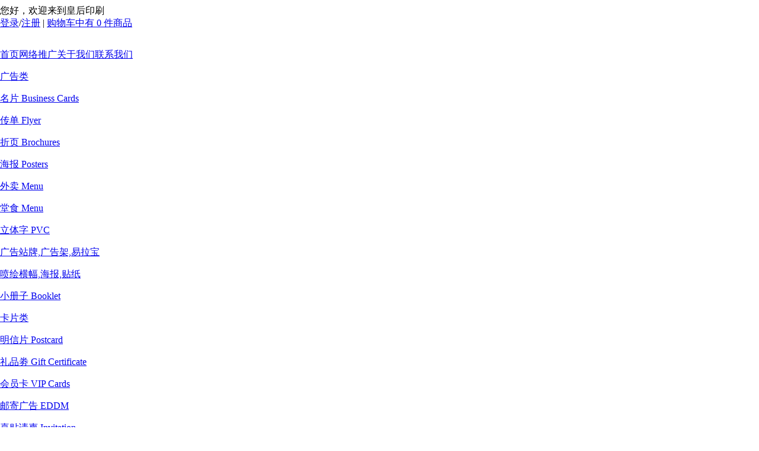

--- FILE ---
content_type: text/html; charset=utf-8
request_url: http://queensprint.com/goods.php?id=14
body_size: 12940
content:
<!DOCTYPE html PUBLIC "-//W3C//DTD XHTML 1.0 Transitional//EN" "http://www.w3.org/TR/xhtml1/DTD/xhtml1-transitional.dtd">
<html xmlns="http://www.w3.org/1999/xhtml">
<head>
<meta name="Generator" content="ECSHOP v2.7.3" />
<meta http-equiv="Content-Type" content="text/html; charset=utf-8" />
<meta name="Keywords" content="" />
<meta name="Description" content="" />
<title>外卖菜单11x17(100lb)_折页 Brochures_广告类_纽约皇后印刷，纽约印刷公司，唐人街印刷，法拉盛皇后印刷，纽约第一网上印刷厂，名片印刷，广告印刷，纽约广告公司，纽约网站设计</title>
<link rel="shortcut icon" href="favicon.ico" />
<link rel="icon" href="animated_favicon.gif" type="image/gif" />
<link href="themes/default_old/style.css" rel="stylesheet" type="text/css" />
<link rel="alternate" type="application/rss+xml" title="RSS|外卖菜单11x17(100lb)_折页 Brochures_广告类_纽约皇后印刷，纽约印刷公司，唐人街印刷，法拉盛皇后印刷，纽约第一网上印刷厂，名片印刷，广告印刷，纽约广告公司，纽约网站设计" href="" /><style type="text/css">
<!--
body {
	margin-left: 0px;
}
-->
</style>
<script type="text/javascript" src="js/transport.js"></script><script type="text/javascript" src="js/utils.js"></script><script type="text/javascript" src="js/jquery.js"></script><script type="text/javascript">jQuery.noConflict();</script>
<script type="text/javascript" src="js/eff.js"></script><script type="text/javascript" src="js/common.js"></script><script type="text/javascript" src="js/global.js"></script><script type="text/javascript" src="js/compare.js"></script><script type="text/javascript">
/**
 * 用户添加标记的处理函数
 */
function submitTag(frm)
{
  try
  {
    var tag = frm.elements['tag'].value;
    var idx = frm.elements['goods_id'].value;
    if (tag.length > 0 && parseInt(idx) > 0)
    {
      Ajax.call('user.php?act=add_tag', "id=" + idx + "&tag=" + encodeURIComponent(tag), submitTagResponse, "POST", "JSON");
    }
  }
  catch (e) {alert(e);}
  return false;
}
function submitTagResponse(result)
{
  var div = document.getElementById('ECS_TAGS');
  if (result.error > 0)
  {
    alert(result.message);
  }
  else
  {
    try
    {
      div.innerHTML = '';
      var tags = result.content;
      for (i = 0; i < tags.length; i++)
      {
        div.innerHTML += '<a href="search.php?keywords='+tags[i].word+'">' +tags[i].word + '[' + tags[i].count + ']</a>&nbsp;&nbsp; ';
      }
    }
    catch (e) {alert(e);}
  }
}
</script>
</head>
<body>
<script type="text/javascript">
var process_request = "正在处理您的请求...";
</script>
<div style="width:100%; overflow:hidden">
<div class="page_header">
	<div class="pagewarp">
        <div class="userinfo"><span class="header_welcome">您好，欢迎来到皇后印刷</span>　
</div>
        <div id="ECS_CARTINFO"><a href="user.php">登录</a>/<a href="user.php?act=register">注册</a> | <a href="flow.php" title="查看购物车">购物车中有 0 件商品</a></div>
    </div>
</div>
<div id="head">
    	<div class="pagewarp">
    	<p class="desc"></p>
        <p class="logo_and_ad"><img src="themes/default_old/images/logo.png" alt="" class="ib vmid logo" /><img src="themes/default_old/images/topad.jpg" alt="" class="ib vmid"/></p>
        </div>
    </div>
    <div id="nav">
    	<div class="pagewarp" style="position: relative">
        <a href="/index.php" class="ib vtop selected">首页</a><a class="ib vtop " href="category.php?id=93" >网络推广</a><a class="ib vtop " href="article.php?id=5" >关于我们</a><a class="ib vtop " href="article.php?id=4" >联系我们</a>        </div>
</div>
<div id="body">
  <div class="pagewarp">
    <div id="menu" class="ib vtop">   <p class="title"><a href="category.php?id=1">广告类</a></p>
      <p class="list even"><a href="category.php?id=2">名片 Business Cards</a></p>
      <p class="list odd"><a href="category.php?id=61">传单 Flyer</a></p>
      <p class="list even"><a href="category.php?id=6">折页 Brochures</a></p>
      <p class="list odd"><a href="category.php?id=10">海报 Posters</a></p>
      <p class="list even"><a href="category.php?id=40">外卖 Menu</a></p>
      <p class="list odd"><a href="category.php?id=5">堂食 Menu</a></p>
      <p class="list even"><a href="category.php?id=47">立体字 PVC</a></p>
      <p class="list odd"><a href="category.php?id=69">广告站牌,广告架,易拉宝</a></p>
      <p class="list even"><a href="category.php?id=70">喷绘横幅,海报,贴纸</a></p>
      <p class="list odd"><a href="category.php?id=68">小册子 Booklet</a></p>
    </li>
  <p class="title"><a href="category.php?id=95">卡片类</a></p>
      <p class="list even"><a href="category.php?id=56">明信片 Postcard</a></p>
      <p class="list odd"><a href="category.php?id=31">礼品劵 Gift Certificate</a></p>
      <p class="list even"><a href="category.php?id=55">会员卡 VIP Cards</a></p>
      <p class="list odd"><a href="category.php?id=30">邮寄广告 EDDM</a></p>
      <p class="list even"><a href="category.php?id=36">喜贴请柬 Invitation</a></p>
      <p class="list odd"><a href="category.php?id=81">节日贺卡 Greeting Card</a></p>
    </li>
  <p class="title"><a href="category.php?id=50">办公类</a></p>
      <p class="list even"><a href="category.php?id=14">印章 Stamp</a></p>
      <p class="list odd"><a href="category.php?id=57">收据 Ncr Receipts</a></p>
      <p class="list even"><a href="category.php?id=60">胸牌 Name Tag</a></p>
      <p class="list odd"><a href="category.php?id=64">便签信纸 Envelopes</a></p>
    </li>
  <p class="title"><a href="category.php?id=96">贴纸类</a></p>
      <p class="list even"><a href="category.php?id=62">商标贴 Stickers</a></p>
      <p class="list odd"><a href="category.php?id=7">冰箱贴 Magnets</a></p>
      <p class="list even"><a href="category.php?id=90">车身贴 For Car</a></p>
      <p class="list odd"><a href="category.php?id=74">门窗玻璃</a></p>
    </li>
  <p class="title"><a href="category.php?id=44">活动类</a></p>
      <p class="list even"><a href="category.php?id=32">礼品 Gift</a></p>
      <p class="list odd"><a href="category.php?id=59">衣服 T-Shirts</a></p>
      <p class="list even"><a href="category.php?id=72">桌布 Table Cover</a></p>
      <p class="list odd"><a href="category.php?id=78">会场背景 Background</a></p>
    </li>
  <p class="title"><a href="category.php?id=18">摄影设计</a></p>
      <p class="list even"><a href="category.php?id=13">标志设计 LOGO</a></p>
      <p class="list odd"><a href="category.php?id=20">网站设计 Web Site</a></p>
      <p class="list even"><a href="category.php?id=39">商业摄影 Photo graphy</a></p>
    </li>
  <p class="title"><a href="category.php?id=51">包装类</a></p>
      <p class="list even"><a href="category.php?id=23">塑料袋 - Bags</a></p>
      <p class="list odd"><a href="category.php?id=91">展示盒-Presentation Box</a></p>
    </li>
  <p class="title"><a href="category.php?id=83">热卖套餐</a></p>
      <p class="list even"><a href="category.php?id=84">按摩 - SPA</a></p>
      <p class="list odd"><a href="category.php?id=85">餐饮 - Food</a></p>
      <p class="list even"><a href="category.php?id=86">酒店 - Hotel</a></p>
    </li>
    
  </div><div id="productContent" class="ib vtop"><p>
  <div class="urnav" style="padding:3px 15px 0px 15px;"> <a href=".">首页</a> <code>&gt;</code> <a href="category.php?id=1">广告类</a> <code>&gt;</code> <a href="category.php?id=6">折页 Brochures</a> <code>&gt;</code> 外卖菜单11x17(100lb)</div><p>
      <div class="pd10">
         <table width="100%" border="0" cellpadding="0" cellspacing="0" style="background:#FFF;">
          <tr>
            <td width="260" valign="top">              
              <div style="margin-left:0px; position:relative;float:left;">
              <a href="javascript:;" onclick="window.open('gallery.php?id=14'); return false;">
              <img src="http://queensprint.com/new/029.jpg" alt="外卖菜单11x17(100lb)" border="0" class="productpic" />              </a>              </div>
            </td>
            <td valign="top" align="left"><form action="javascript:addToCart(14)" method="post" name="ECS_FORMBUY" id="ECS_FORMBUY"><table border="0" cellpadding="0" cellspacing="0" class="productInfo" style="text-align:left;">
                <tr>
                  <td height="26" colspan="2"><span style="font-size: 28px; font-weight: bold; color: #333;">外卖菜单11x17(100lb)</span>                </td>
                </tr>
                    
                                                                                                                                                                                                <!--<tr>
                  <td>价格：</td>
                  <td class="pricetd"><strong class="red">$</strong><span class="goods-price" id="ECS_SHOPPRICE">480.0</span></td>
                </tr>-->
                <tr>
                  <td colspan="2"><strong class="red">$</strong><span id="ECS_GOODS_AMOUNT" class="goods-price"></span></td>
                </tr>
                
                                <!-- <tr>
                  <td>注册用户:</td>
                  <td><span class="goods-price" id="ECS_RANKPRICE_1">480.0</span></td>
                </tr> -->
                
                                                
                
                                <tr>
                                   <td colspan="2">	
                                     
		    		                            100lb Gloss Text AQ coating		                                          </td>
                </tr>
                                <tr>
                                  <td valign="top">套餐</td>
                  <td>
                  
                                     
		                                                                          <div class="selectblock ib">
                        <label for="spec_value_1120">
                        <input type="radio" name="spec_3" value="1120" id="spec_value_1120" checked onclick="changePrice()" />5百张</label><br />
                        </div>
                                                <div class="selectblock ib">
                        <label for="spec_value_247">
                        <input type="radio" name="spec_3" value="247" id="spec_value_247"  onclick="changePrice()" />1千张</label><br />
                        </div>
                                                <div class="selectblock ib">
                        <label for="spec_value_248">
                        <input type="radio" name="spec_3" value="248" id="spec_value_248"  onclick="changePrice()" />2千5百张</label><br />
                        </div>
                                                <div class="selectblock ib">
                        <label for="spec_value_249">
                        <input type="radio" name="spec_3" value="249" id="spec_value_249"  onclick="changePrice()" />5千张</label><br />
                        </div>
                                                <div class="selectblock ib">
                        <label for="spec_value_250">
                        <input type="radio" name="spec_3" value="250" id="spec_value_250"  onclick="changePrice()" />1万张</label><br />
                        </div>
                                                <div class="selectblock ib">
                        <label for="spec_value_1121">
                        <input type="radio" name="spec_3" value="1121" id="spec_value_1121"  onclick="changePrice()" />1万5千张</label><br />
                        </div>
                                                <div class="selectblock ib">
                        <label for="spec_value_251">
                        <input type="radio" name="spec_3" value="251" id="spec_value_251"  onclick="changePrice()" />2万张</label><br />
                        </div>
                                                <div class="selectblock ib">
                        <label for="spec_value_3578">
                        <input type="radio" name="spec_3" value="3578" id="spec_value_3578"  onclick="changePrice()" />3万张</label><br />
                        </div>
                                                <input type="hidden" name="spec_list" value="7" />
                                                              </td>
                </tr>
                                
                <tr>
                  <td>数量</td>
                  <td><input name="number" type="text" id="number" value="1" size="4" onblur="changePrice()"/></td>
                </tr>
                <!--<tr>
                  <td>总价:</td>
                  <td><strong class="red">$</strong><span id="ECS_GOODS_AMOUNT" class="goods-price"></span></td>
                </tr>-->
                <tr>
                  <td align="left" colspan="2" height="50"><a href="javascript:addToCart(14)" class="addtocart">立即购买</a></td>
                </tr>
              </table>
            </form></td>
          </tr>
        </table>
        <br/><br/>
                <div class="descwarp">
        <div class="title-div"><span class="ib">产品说明</span></div>
        <div class="content-div"><p>
	<a href="https://spasifu.com" target="_blank"><img alt="" src="https://queensprint.com/pic/1spasifu.jpg" style="width: 780px; height: 331px;" /></a></p>
</div>
		<div class="content-div"><table border="0" cellpadding="0" cellspacing="0" style="max-height: 1000000px; color: rgb(0, 0, 0); font-family: Arial, 宋体, 'Lucida Grande', 'Microsoft YaHei', sans-serif;" width="780">
	<tbody style="max-height: 1000000px;">
		<tr style="max-height: 1000000px;">
			<td bgcolor="5aa22b" height="35" style="max-height: 1000000px; font-family: Arial, 宋体, 'Lucida Grande', 'Microsoft YaHei', sans-serif; text-align: center;">
				<span style="max-height: 1000000px; font-size: larger;"><span style="max-height: 1000000px; color: rgb(255, 255, 255);">皇后印刷 www.QueensPrint.com 是一家美国华人在线设计印刷订购网站。</span></span></td>
		</tr>
	</tbody>
</table>
<table bgcolor="c8c8c8" border="0" cellpadding="0" cellspacing="1" style="max-height: 1000000px; color: rgb(0, 0, 0); font-family: Arial, 宋体, 'Lucida Grande', 'Microsoft YaHei', sans-serif;" width="780">
	<tbody style="max-height: 1000000px;">
		<tr style="max-height: 1000000px;">
			<td align="center" bgcolor="#FFFFFF" colspan="2" height="130" style="max-height: 1000000px; font-family: Arial, 宋体, 'Lucida Grande', 'Microsoft YaHei', sans-serif;">
				<p style="max-height: 1000000px; text-align: center;">
					<span style="max-height: 1000000px; font-size: larger;">皇后印刷在全美拥有超过7个印刷生产加工点和1个加拿大多伦多及中国印刷工厂<br style="max-height: 1000000px;" />
					<br style="max-height: 1000000px;" />
					我们服务过的客户有：美国工商银行、T-mobile通信、地产开发商、保险业、电脑公司、网络科技、美容按摩、</span></p>
				<p style="max-height: 1000000px; text-align: center;">
					<span style="max-height: 1000000px; font-size: larger;">学校教育、快递物流、房产经纪、旅游租车、洗衣店、纹身、餐馆、会计报税、保健品、超市等各行各业。</span></p>
				<p style="max-height: 1000000px; text-align: center;">
					&nbsp;</p>
				<p style="font-family: "Microsoft YaHei", 宋体, "Lucida Grande", "Microsoft YaHei", sans-serif; max-height: 1e+06px;">
					<span style="font-size: 14.4px;"><span style="color: rgb(255, 255, 0);"><strong><span style="background-color: rgb(255, 0, 0);">订购须知</span></strong>:</span>&nbsp;客人在订购后，需提供全面的菜肴，价格以及菜肴图片。尽量在我们开始排版之前就确定好菜色</span></p>
				<p style="font-family: "Microsoft YaHei", 宋体, "Lucida Grande", "Microsoft YaHei", sans-serif; max-height: 1e+06px;">
					<span style="font-size: 14.4px;">内容，因为排版设计后加菜减菜都会造成整体感错位，需要从新排，相当于两次排版。 一而再更改排版顺序以</span></p>
				<p style="font-family: "Microsoft YaHei", 宋体, "Lucida Grande", "Microsoft YaHei", sans-serif; max-height: 1e+06px;">
					<span style="font-size: 14.4px;">及菜肴数量的需要额外支付我们工时费。以下价格为印刷费用，<span style="color: rgb(255, 255, 0);"><strong><span style="background-color: rgb(255, 0, 0);">排版设计费为$80 -$120</span></strong>&nbsp;</span>视客人要求难度计算</span></p>
				<p style="font-family: "Microsoft YaHei", 宋体, "Lucida Grande", "Microsoft YaHei", sans-serif; max-height: 1e+06px;">
					&nbsp;</p>
				<h3 style="font-family: "Microsoft YaHei", 宋体, "Lucida Grande", "Microsoft YaHei", sans-serif; max-height: 1e+06px;">
					<u><span style="background-color: rgb(175, 238, 238);">Flat 不需要折页服务</span></u></h3>
				<h3 style="font-family: "Microsoft YaHei", 宋体, "Lucida Grande", "Microsoft YaHei", sans-serif; max-height: 1e+06px;">
					<u><span style="background-color: rgb(175, 238, 238);">500张减$5, 1000张减$12,</span></u></h3>
				<h3 style="font-family: "Microsoft YaHei", 宋体, "Lucida Grande", "Microsoft YaHei", sans-serif; max-height: 1e+06px;">
					<u><span style="background-color: rgb(175, 238, 238);">2500张减$20,&nbsp; 5000张减$30,</span></u></h3>
				<h3 style="font-family: "Microsoft YaHei", 宋体, "Lucida Grande", "Microsoft YaHei", sans-serif; max-height: 1e+06px;">
					<u><span style="background-color: rgb(175, 238, 238);">1万减$50, 1万5减$80,</span></u></h3>
				<p style="max-height: 1e+06px;">
					&nbsp;</p>
				<h3 style="font-family: "Microsoft YaHei", 宋体, "Lucida Grande", "Microsoft YaHei", sans-serif; max-height: 1e+06px;">
					<u><span style="background-color: rgb(175, 238, 238);">2万减$100, 3万减$150</span></u></h3>
			</td>
		</tr>
		<tr style="max-height: 1000000px;">
			<td bgcolor="efefef" colspan="2" height="34" style="max-height: 1000000px; font-family: Arial, 宋体, 'Lucida Grande', 'Microsoft YaHei', sans-serif; text-align: center;">
				<span style="max-height: 1000000px; font-family: Arial, 宋体, 'Lucida Grande', 'Microsoft YaHei'; font-size: 14px;">纽约三折页传单，MENU设计印刷--服务细节</span><span style="max-height: 1000000px; font-size: larger;">（此产品全美包邮）</span></td>
		</tr>
		<tr style="max-height: 1000000px;">
			<td bgcolor="#FFFFFF" height="30" style="max-height: 1000000px; font-family: Arial, 宋体, 'Lucida Grande', 'Microsoft YaHei', sans-serif; text-align: center;" width="190">
				<span style="max-height: 1000000px; font-size: larger;">材 料：</span></td>
			<td bgcolor="#FFFFFF" style="max-height: 1000000px; font-family: Arial, 宋体, 'Lucida Grande', 'Microsoft YaHei', sans-serif; text-align: center;" width="587">
				<span style="max-height: 1000000px; font-size: 14px;">100lb铜版纸</span></td>
		</tr>
		<tr style="max-height: 1000000px;">
			<td bgcolor="#FFFFFF" height="30" style="max-height: 1000000px; font-family: Arial, 宋体, 'Lucida Grande', 'Microsoft YaHei', sans-serif; text-align: center;">
				<span style="max-height: 1000000px; font-size: larger;">颜 色：</span></td>
			<td bgcolor="#FFFFFF" height="30" style="max-height: 1000000px; font-family: Arial, 宋体, 'Lucida Grande', 'Microsoft YaHei', sans-serif; text-align: center;">
				<span style="max-height: 1000000px; font-family: Arial, 宋体, 'Lucida Grande', 'Microsoft YaHei'; font-size: 14px;">双面彩色印刷</span></td>
		</tr>
		<tr style="max-height: 1000000px;">
			<td bgcolor="#FFFFFF" height="30" style="max-height: 1000000px; font-family: Arial, 宋体, 'Lucida Grande', 'Microsoft YaHei', sans-serif; text-align: center;">
				<span style="max-height: 1000000px; font-size: 14px;">尺 寸：</span></td>
			<td bgcolor="#FFFFFF" height="30" style="max-height: 1000000px; font-family: Arial, 宋体, 'Lucida Grande', 'Microsoft YaHei', sans-serif; text-align: center;">
				<span style="max-height: 1000000px; font-size: 14px;">8.5&ldquo; x 11" &nbsp; &nbsp; &nbsp; &nbsp; &nbsp;出血位：11.125"X17.125"</span></td>
		</tr>
		<tr style="max-height: 1000000px;">
			<td bgcolor="#FFFFFF" height="30" style="max-height: 1000000px; font-family: Arial, 宋体, 'Lucida Grande', 'Microsoft YaHei', sans-serif; text-align: center;">
				<span style="max-height: 1000000px; font-size: larger;">周 期：</span></td>
			<td bgcolor="#FFFFFF" height="14" style="max-height: 1000000px; font-family: Arial, 宋体, 'Lucida Grande', 'Microsoft YaHei', sans-serif; text-align: center;">
				<span style="max-height: 1000000px; font-size: larger;">印刷周期 2-4天（周六日以及美国公众假期不计算在其中）</span></td>
		</tr>
		<tr style="max-height: 1000000px;">
			<td bgcolor="#FFFFFF" height="30" style="max-height: 1000000px; font-family: Arial, 宋体, 'Lucida Grande', 'Microsoft YaHei', sans-serif; text-align: center;">
				<span style="max-height: 1000000px; font-size: larger;">排 版：</span></td>
			<td bgcolor="#FFFFFF" height="-1" style="max-height: 1000000px; font-family: Arial, 宋体, 'Lucida Grande', 'Microsoft YaHei', sans-serif; text-align: center;">
				<span style="max-height: 1000000px; font-size: larger;">专业高级设计师排版设计（24小时可看样稿）</span></td>
		</tr>
		<tr style="max-height: 1000000px;">
			<td bgcolor="#FFFFFF" height="30" style="max-height: 1000000px; font-family: Arial, 宋体, 'Lucida Grande', 'Microsoft YaHei', sans-serif; text-align: center;">
				<span style="max-height: 1000000px; font-size: larger;">送 货：</span></td>
			<td bgcolor="#FFFFFF" height="-1" style="max-height: 1000000px; font-family: Arial, 宋体, 'Lucida Grande', 'Microsoft YaHei', sans-serif;">
				<p style="max-height: 1000000px; text-align: center;">
					<span style="max-height: 1000000px; font-size: larger;">选用美国最大的快递公司UPS、全美3天到货（已含运费）</span></p>
				<p style="max-height: 1000000px; text-align: center;">
					<span style="max-height: 1000000px; font-size: 14px;">（500-2500张包运费）运输时间+印刷周期=预计收货时间</span></p>
			</td>
		</tr>
		<tr style="max-height: 1000000px;">
			<td bgcolor="#FFFFFF" height="30" style="max-height: 1000000px; font-family: Arial, 宋体, 'Lucida Grande', 'Microsoft YaHei', sans-serif; text-align: center;">
				<span style="max-height: 1000000px; font-family: Arial, Helvetica, sans-serif; font-size: 14px;">排 版：</span></td>
			<td bgcolor="#FFFFFF" height="15" style="max-height: 1000000px; font-family: Arial, 宋体, 'Lucida Grande', 'Microsoft YaHei', sans-serif; text-align: center;">
				<span style="max-height: 1000000px; font-size: 14px;">专业高级设计师排版设计（1天可看样稿）</span></td>
		</tr>
	</tbody>
</table>
<p>
	&nbsp;</p>
<table bgcolor="c8c8c8" border="0" cellpadding="0" cellspacing="1" style="max-height: 1000000px; color: rgb(0, 0, 0); font-family: Arial, 宋体, 'Lucida Grande', 'Microsoft YaHei', sans-serif;" width="780">
	<tbody style="max-height: 1000000px;">
		<tr style="max-height: 1000000px;">
			<td bgcolor="#5AA22B" colspan="4" height="30" style="max-height: 1000000px; font-family: Arial, 宋体, 'Lucida Grande', 'Microsoft YaHei', sans-serif; text-align: center;">
				<p class="STYLE4" style="max-height: 1000000px; text-align: center;">
					<span style="max-height: 1000000px; color: rgb(255, 255, 255);"><span style="max-height: 1000000px; font-size: larger;">三折宣传单设计印刷价目表</span></span></p>
			</td>
		</tr>
		<tr style="max-height: 1000000px;">
			<td bgcolor="#FFFFFF" height="30" style="max-height: 1000000px; font-family: Arial, 宋体, 'Lucida Grande', 'Microsoft YaHei', sans-serif; text-align: center;" width="193">
				<span style="max-height: 1000000px; font-size: larger;">数 量</span></td>
			<td bgcolor="#FFFFFF" style="max-height: 1000000px; font-family: Arial, 宋体, 'Lucida Grande', 'Microsoft YaHei', sans-serif; text-align: center;" width="195">
				<span style="max-height: 1000000px; font-size: larger;">价 格</span></td>
			<td bgcolor="#FFFFFF" style="max-height: 1000000px; font-family: Arial, 宋体, 'Lucida Grande', 'Microsoft YaHei', sans-serif; text-align: center;" width="194">
				<span style="max-height: 1000000px; font-size: larger;">数 量</span></td>
			<td bgcolor="#FFFFFF" style="max-height: 1000000px; font-family: Arial, 宋体, 'Lucida Grande', 'Microsoft YaHei', sans-serif; text-align: center;" width="193">
				<span style="max-height: 1000000px; font-size: larger;">价 格</span></td>
		</tr>
		<tr style="max-height: 1000000px;">
			<td bgcolor="#FFFFFF" height="30" style="max-height: 1000000px; font-family: Arial, 宋体, 'Lucida Grande', 'Microsoft YaHei', sans-serif; text-align: center;">
				<span style="max-height: 1000000px; font-size: larger;">500张</span></td>
			<td bgcolor="#FFFFFF" height="30" style="max-height: 1000000px; font-family: Arial, 宋体, 'Lucida Grande', 'Microsoft YaHei', sans-serif; text-align: center;">
				<strong style="max-height: 1000000px;"><span style="max-height: 1000000px; font-size: larger;"><span style="max-height: 1000000px; color: rgb(255, 0, 0);">$480（运费根据地址）</span></span></strong></td>
			<td bgcolor="#FFFFFF" height="30" style="max-height: 1000000px; font-family: Arial, 宋体, 'Lucida Grande', 'Microsoft YaHei', sans-serif; text-align: center;">
				<span style="max-height: 1000000px; font-size: larger;">10000张</span></td>
			<td bgcolor="#FFFFFF" height="30" style="max-height: 1000000px; font-family: Arial, 宋体, 'Lucida Grande', 'Microsoft YaHei', sans-serif; text-align: center;">
				<strong style="max-height: 1000000px;"><span style="max-height: 1000000px; font-size: larger;"><span style="max-height: 1000000px; color: rgb(255, 0, 0);">$1460</span></span></strong><strong style="max-height: 1e+06px;"><span style="max-height: 1e+06px; font-size: larger;"><span style="max-height: 1e+06px; color: rgb(255, 0, 0);">（运费根据地址）</span></span></strong></td>
		</tr>
		<tr style="max-height: 1000000px;">
			<td bgcolor="#FFFFFF" height="30" style="max-height: 1000000px; font-family: Arial, 宋体, 'Lucida Grande', 'Microsoft YaHei', sans-serif; text-align: center;">
				<span style="max-height: 1000000px; font-size: larger;">1000张</span></td>
			<td bgcolor="#FFFFFF" height="14" style="max-height: 1000000px; font-family: Arial, 宋体, 'Lucida Grande', 'Microsoft YaHei', sans-serif; text-align: center;">
				<strong style="max-height: 1000000px;"><span style="max-height: 1000000px; font-size: larger;"><span style="max-height: 1000000px; color: rgb(255, 0, 0);">$550</span></span></strong><strong style="max-height: 1e+06px;"><span style="max-height: 1e+06px; font-size: larger;"><span style="max-height: 1e+06px; color: rgb(255, 0, 0);">（运费根据地址）</span></span></strong></td>
			<td bgcolor="#FFFFFF" height="14" style="max-height: 1000000px; font-family: Arial, 宋体, 'Lucida Grande', 'Microsoft YaHei', sans-serif; text-align: center;">
				<span style="max-height: 1000000px; font-size: larger;">15000张</span></td>
			<td bgcolor="#FFFFFF" height="14" style="max-height: 1000000px; font-family: Arial, 宋体, 'Lucida Grande', 'Microsoft YaHei', sans-serif; text-align: center;">
				<strong style="max-height: 1000000px;"><span style="max-height: 1000000px; font-size: larger;"><span style="max-height: 1000000px; color: rgb(255, 0, 0);">$2030&nbsp;</span></span></strong><strong style="max-height: 1e+06px;"><span style="max-height: 1e+06px; font-size: larger;"><span style="max-height: 1e+06px; color: rgb(255, 0, 0);">（运费根据地址）</span></span></strong></td>
		</tr>
		<tr style="max-height: 1000000px;">
			<td bgcolor="#FFFFFF" height="30" style="max-height: 1000000px; font-family: Arial, 宋体, 'Lucida Grande', 'Microsoft YaHei', sans-serif; text-align: center;">
				<span style="max-height: 1000000px; font-size: larger;">2500张</span></td>
			<td bgcolor="#FFFFFF" height="7" style="max-height: 1000000px; font-family: Arial, 宋体, 'Lucida Grande', 'Microsoft YaHei', sans-serif; text-align: center;">
				<span style="max-height: 1000000px; font-size: larger;"><strong style="max-height: 1000000px;"><span style="max-height: 1000000px; color: rgb(255, 0, 0);">$720</span></strong></span><strong style="max-height: 1e+06px;"><span style="max-height: 1e+06px; font-size: larger;"><span style="max-height: 1e+06px; color: rgb(255, 0, 0);">（运费根据地址）</span></span></strong></td>
			<td bgcolor="#FFFFFF" height="7" style="max-height: 1000000px; font-family: Arial, 宋体, 'Lucida Grande', 'Microsoft YaHei', sans-serif; text-align: center;">
				<span style="max-height: 1000000px; font-size: larger;">20000张</span></td>
			<td bgcolor="#FFFFFF" height="7" style="max-height: 1000000px; font-family: Arial, 宋体, 'Lucida Grande', 'Microsoft YaHei', sans-serif; text-align: center;">
				<strong style="max-height: 1000000px;"><span style="max-height: 1000000px; font-size: larger;"><span style="max-height: 1000000px; color: rgb(255, 0, 0);">$2580&nbsp;</span></span></strong><strong style="max-height: 1e+06px;"><span style="max-height: 1e+06px; font-size: larger;"><span style="max-height: 1e+06px; color: rgb(255, 0, 0);">（运费根据地址）</span></span></strong></td>
		</tr>
		<tr style="max-height: 1000000px;">
			<td bgcolor="#FFFFFF" height="30" style="max-height: 1000000px; font-family: Arial, 宋体, 'Lucida Grande', 'Microsoft YaHei', sans-serif; text-align: center;">
				<span style="max-height: 1000000px; font-size: larger;">5000张</span></td>
			<td bgcolor="#FFFFFF" height="7" style="max-height: 1000000px; font-family: Arial, 宋体, 'Lucida Grande', 'Microsoft YaHei', sans-serif; text-align: center;">
				<span style="max-height: 1000000px; font-size: larger;"><strong style="max-height: 1000000px;"><span style="max-height: 1000000px; color: rgb(255, 0, 0);">$950</span></strong></span><strong style="max-height: 1e+06px;"><span style="max-height: 1e+06px; font-size: larger;"><span style="max-height: 1e+06px; color: rgb(255, 0, 0);">（运费根据地址）</span></span></strong></td>
			<td bgcolor="#FFFFFF" height="7" style="max-height: 1000000px; font-family: Arial, 宋体, 'Lucida Grande', 'Microsoft YaHei', sans-serif; text-align: center;">
				<span style="font-size: 14.4px;">30000张</span></td>
			<td bgcolor="#FFFFFF" height="7" style="max-height: 1000000px; font-family: Arial, 宋体, 'Lucida Grande', 'Microsoft YaHei', sans-serif; text-align: center;">
				<strong style="max-height: 1e+06px;"><span style="max-height: 1e+06px; font-size: larger;"><span style="max-height: 1e+06px; color: rgb(255, 0, 0);">$3570&nbsp;</span></span></strong><strong style="max-height: 1e+06px;"><span style="max-height: 1e+06px; font-size: larger;"><span style="max-height: 1e+06px; color: rgb(255, 0, 0);">（运费根据地址）</span></span></strong></td>
		</tr>
		<tr style="max-height: 1000000px;">
			<td bgcolor="#5AA22B" colspan="4" height="40" style="max-height: 1000000px; font-family: Arial, 宋体, 'Lucida Grande', 'Microsoft YaHei', sans-serif; text-align: center;">
				<font color="#ffffff" style="max-height: 1000000px;"><span style="max-height: 1000000px; font-size: 14px;">本公司所有印刷价格：必须文字、色彩、版面相同，不能一个价格分2种内容印刷！<br style="max-height: 1000000px;" />
				</span></font></td>
		</tr>
	</tbody>
</table>
<p>
	<img alt="" src="http://queensprint.com/jiao/c104.jpg" style="width: 780px; height: 611px;" /></p>
<p>
	<img alt="" src="http://queensprint.com/pic/flyer/45.jpg" style="font-family: Arial, 宋体, 'Lucida Grande', 'Microsoft YaHei', sans-serif; font-size: medium; max-height: 1000000px; color: rgb(51, 51, 51);" /></p>
</div>
		<div class="title-div"><span class="ib">注意事项</span></div>
        <div class="content-div"><p>
	<img alt="" src="http://queensprint.com/pic/check.jpg" /></p>
<p>
	<span style="font-size:14px;"><strong style="color: rgb(64, 64, 64); font-family: tahoma, arial, 宋体, sans-serif; font-size: 14px; max-height: 1e+06px;"><span style="max-height: 1000000px; font-family: Arial, 宋体, 'Lucida Grande', 'Microsoft YaHei', sans-serif; color: rgb(255, 0, 0);">1：向本站客服人员提供你的名片文字资料（可以通过网络，E-mail、微信、QQ等多种网络工具）！</span></strong></span></p>
<blockquote>
	<p>
		<span style="color:#000000;"><span style="font-size:14px;"><span style="font-family:arial,helvetica,sans-serif;">E-mail：<a href="/cdn-cgi/l/email-protection" class="__cf_email__" data-cfemail="d2a1a7a2a2bda0a692a3a7b7b7bca1a2a0bbbca6fcb1bdbf">[email&#160;protected]</a><br />
		QQ 号：280125429<br />
		微信：280125429<br />
		公司电话：718-886-2586 (11am-7pm)<br />
		业务手机：347-752-2020(English、国语)</span></span></span></p>
</blockquote>
<p>
	<span style="font-size:16px;"><strong font-size:="" lucida="" max-height:="" microsoft="" style="font-size: 14px; color: rgb(255, 0, 0);">2：需要向客服提交什么资料才能开始设计？</strong></span></p>
<blockquote>
	<p>
		<span style="color:#000000;"><span style="font-size:14px;"><span style="font-family:arial,helvetica,sans-serif;">1、店名、公司名称（可以中文，英文，或中英文组合）</span><br />
		<span style="font-family: arial, helvetica, sans-serif;">2、电话、手机、传真（任意或全部）</span><br />
		<span style="font-family: arial, helvetica, sans-serif;">3、邮箱、网址（如果没有公司网站可不填写）</span><br />
		<span style="font-family: arial, helvetica, sans-serif;">4、店铺地址或公司地址</span><br />
		<span style="font-family: arial, helvetica, sans-serif;">5、营业时间：你的店铺或你公司的营业时间</span><br />
		<span style="font-family: arial, helvetica, sans-serif;">6、店铺或公司的服务项目</span><br />
		<samp><span style="font-family: arial, helvetica, sans-serif;">7、其他设计类别请把详细的想法及图片Email至: <a href="/cdn-cgi/l/email-protection" class="__cf_email__" data-cfemail="a1d2d4d1d1ced3d5e1d0d4c4c4cfd2d1d3c8cfd58fc2cecc">[email&#160;protected]</a></span></samp></span></span></p>
</blockquote>
<p>
	<span style="font-size:16px;"><strong font-size:="" lucida="" max-height:="" microsoft="" style="font-size: 14px; color: rgb(255, 0, 0);">3：支付方式</strong></span></p>
<blockquote>
	<p style="max-height: 1e+06px; margin: 0px; padding: 0px; list-style: disc outside;">
		<span style="font-family:arial,helvetica,sans-serif;"><span style="color:#000000;"><span style="font-size:14px;">1、现金和支票支付 &nbsp;</span></span><span style="color:#ff0000;"><span style="font-size:14px;"><strong>支票抬头请写： Queens Printing Inc.</strong></span></span><br />
		<span style="color:#000000;"><span style="font-size:14px;"><strong> &nbsp;</strong>(请不要写网站名称，公司账户跟网站名称是不同的）</span></span></span></p>
	<p style="max-height: 1e+06px; margin: 0px; padding: 0px; list-style: disc outside;">
		<span style="font-family:arial,helvetica,sans-serif;"><span style="color:#000000;"><span style="font-size:14px;">2、信用卡支付：请提供（卡号、姓名、过期年月、3-4位安全码、账单Zip code、邮箱）</span></span></span></p>
	<p style="max-height: 1e+06px; margin: 0px; padding: 0px; list-style: disc outside;">
		<span style="font-family:arial,helvetica,sans-serif;"><span style="color:#000000;"><span style="font-size:14px;">3、银行转账（美国地区）请电话联系我们要取银行转账信息 &nbsp;</span></span></span></p>
	<p style="max-height: 1e+06px; margin: 0px; padding: 0px; list-style: disc outside;">
		<span style="font-family:arial,helvetica,sans-serif;"><span style="color:#000000;"><span style="font-size:14px;">4、我们可以接受存款付款的银行的有 TD Bank, Bank of America, Citibank</span></span></span></p>
	<p style="max-height: 1e+06px; margin: 0px; padding: 0px; list-style: disc outside;">
		<span style="font-family:arial,helvetica,sans-serif;"><span style="color:#000000;"><span style="font-size:14px;">5、网上支付：需要在我们的网址上注册开通会员账号即可付款。</span></span></span></p>
	<p style="max-height: 1e+06px; margin: 0px; padding: 0px; list-style: disc outside;">
		<span style="font-family:arial,helvetica,sans-serif;"><span style="color:#000000;"><span style="font-size:14px;">6、销售税8.875% (纽约政府要求商家收取税额）</span></span></span></p>
</blockquote>
<p>
	<span style="font-size:14px;"><strong font-size:="" lucida="" max-height:="" microsoft="" style="font-size: 14px; color: rgb(255, 0, 0);">4：设计初稿</strong></span></p>
<blockquote>
	<p style="max-height: 1e+06px; margin: 0px; padding: 0px; list-style: disc outside;">
		<span style="font-family:arial,helvetica,sans-serif;"><span style="color:#000000;"><span style="font-size:14px;"><span color:="" lucida="" microsoft="" style="max-height: 1e+06px; font-family: Arial, 宋体, ">当你交了费用之后我们的设计师就开始帮你设计，我们拥有10年以上的广告设计经验</span></span></span></span></p>
	<p style="max-height: 1e+06px; margin: 0px; padding: 0px; list-style: disc outside;">
		<span style="font-family:arial,helvetica,sans-serif;"><span style="color:#000000;"><span style="font-size:14px;"><span color:="" lucida="" microsoft="" style="max-height: 1e+06px; font-family: Arial, 宋体, ">请你不必提心，我们以最佳效果帮你组织文字排版，再搭配最合适你的行业色彩和有关图片</span></span></span></span></p>
	<p style="max-height: 1e+06px; margin: 0px; padding: 0px; list-style: disc outside;">
		<span style="font-family:arial,helvetica,sans-serif;"><span style="color:#000000;"><span style="font-size:14px;"><span color:="" lucida="" microsoft="" style="max-height: 1e+06px; font-family: Arial, 宋体, ">请放心，我们公司存有大量图片资源，一定会将你的设计稿件做的最好</span></span></span></span></p>
	<p style="max-height: 1e+06px; margin: 0px; padding: 0px; list-style: disc outside;">
		<span style="font-family:arial,helvetica,sans-serif;"><span style="color:#000000;"><span style="font-size:14px;"><span color:="" lucida="" microsoft="" style="max-height: 1e+06px; font-family: Arial, 宋体, ">当我们做好初稿设计后会发送到你的邮箱，我们会有专人打电话通知你查收邮件</span></span></span></span></p>
</blockquote>
<p>
	<strong font-size:="" lucida="" max-height:="" microsoft="" style="font-size: 14px; color: rgb(255, 0, 0);">5：修改意见</strong></p>
<blockquote>
	<p style="max-height: 1e+06px; margin: 0px; padding: 0px; list-style: disc outside;">
		<span style="font-family:arial,helvetica,sans-serif;"><span style="color:#000000;"><span style="font-size:14px;">当你收到邮件后，请你认真查看你的广告内容和联系方式有没有错语，再认真思考，</span></span></span></p>
	<p style="max-height: 1e+06px; margin: 0px; padding: 0px; list-style: disc outside;">
		<span style="font-family:arial,helvetica,sans-serif;"><span style="color:#000000;"><span style="font-size:14px;">然后再把你的修改意见回馈给我们，我们专业的设计师会按照你的修改意见而进行修改，</span></span></span></p>
	<p style="max-height: 1e+06px; margin: 0px; padding: 0px; list-style: disc outside;">
		<span style="font-family:arial,helvetica,sans-serif;"><span style="color:#000000;"><span style="font-size:14px;">其中包括文字和图片，不能推翻整个设计理念，然后我们再传一份正确的设计稿件到你邮箱，</span></span></span></p>
	<p style="max-height: 1e+06px; margin: 0px; padding: 0px; list-style: disc outside;">
		<span style="font-family:arial,helvetica,sans-serif;"><span style="color:#000000;"><span style="font-size:14px;">这个时候你一定要认真校对文字，以免有错字。</span></span></span></p>
</blockquote>
<p>
	<strong font-size:="" lucida="" max-height:="" microsoft="" style="font-size: 14px; color: rgb(255, 0, 0);">6<strong font-size:="" lucida="" max-height:="" microsoft="">：</strong>确认设计稿件</strong></p>
<blockquote>
	<p style="max-height: 1e+06px; margin: 0px; padding: 0px; list-style: disc outside;">
		<span style="font-family:arial,helvetica,sans-serif;"><span style="font-size:14px;"><font style="max-height: 1e+06px;"><span font-size:="" lucida="" microsoft="" style="max-height: 1e+06px; font-family: Arial, 宋体, "><span style="color:#000000;">1、</span><strong><span style="background-color: rgb(255, 255, 0);">印刷前我会以最后一次设计稿件为准。</span></strong><br style="max-height: 1e+06px;" />
		<span style="color:#000000;">2、请你一定要认真查看设计稿件的文字和联系方式。</span></span></font></span></span></p>
	<p style="max-height: 1e+06px; margin: 0px; padding: 0px; list-style: disc outside;">
		<span style="font-family:arial,helvetica,sans-serif;"><span style="font-size:14px;"><font style="max-height: 1e+06px;"><span font-size:="" lucida="" microsoft="" style="max-height: 1e+06px; font-family: Arial, 宋体, "><span style="color:#000000;">3、当你确认最后一次的设计稿件没有任何文字上的错误，我们就下单印刷，</span><strong><span style="background-color: rgb(255, 255, 0);">在得到你同意之后</span><br style="max-height: 1e+06px;" />
		<span style="background-color: rgb(255, 255, 0);">下单印刷，定稿后我们是不再接受任后修改，因为我们都是在客人确定后立刻送进系统</span></strong></span></font></span></span></p>
	<p style="max-height: 1e+06px; margin: 0px; padding: 0px; list-style: disc outside;">
		<span style="font-family:arial,helvetica,sans-serif;"><span style="font-size:14px;"><font style="max-height: 1e+06px;"><span font-size:="" lucida="" microsoft="" style="max-height: 1e+06px; font-family: Arial, 宋体, "><strong><span style="background-color: rgb(255, 255, 0);">安排印刷，为了不影响其他客人的印刷进度， 一经定稿不可修改，请务必仔细校稿后定稿。</span></strong></span></font></span></span></p>
	<p style="max-height: 1e+06px; margin: 0px; padding: 0px; list-style: disc outside;">
		<span style="font-family:arial,helvetica,sans-serif;"><span style="font-size:14px;"><font style="max-height: 1e+06px;"><span font-size:="" lucida="" microsoft="" style="max-height: 1e+06px; font-family: Arial, 宋体, "><strong><span style="background-color: rgb(255, 255, 0);">成品有错我们公司将</span><span style="background-color: rgb(255, 255, 0);">不承担任何责任。</span></strong><br style="max-height: 1e+06px;" />
		<strong><span style="color: rgb(255, 0, 0);"><span style="background-color: rgb(255, 255, 0);">（注意：请确认印刷稿前认真校对每一份设计稿件的文字和联系方式）</span></span></strong></span></font></span></span></p>
</blockquote>
<p>
	<strong font-size:="" lucida="" max-height:="" microsoft="" style="font-size: 14px; color: rgb(255, 0, 0);">7<strong font-size:="" lucida="" max-height:="" microsoft="">：</strong>等侍收货</strong></p>
<blockquote>
	<p style="max-height: 1e+06px; margin: 0px; padding: 0px; list-style: disc outside;">
		<span style="font-family:arial,helvetica,sans-serif;"><span style="font-size:14px;">当你确认设计稿件后，你的印刷品将会在以上注明印刷周期 内印刷好，你可以来我们店取货，<br style="max-height: 1e+06px;" />
		如果是外州的朋友就是等UPS送货，一般邮寄时间是全美国3-4天到货（此时间仅指运输时间 不包括印刷时间）</span></span></p>
</blockquote>
<p>
	<span style="font-size:14px;"><span style="background-color: rgb(255, 0, 0); color: rgb(255, 255, 255);">&nbsp;问：&nbsp;</span><span style="color:#800000;"><strong font-size:="" lucida="" max-height:="" microsoft="" style="font-size: 14px; color: rgb(255, 0, 0);"><strong font-size:="" lucida="" max-height:="" microsoft="">&nbsp;</strong></strong></span><strong font-size:="" lucida="" max-height:="" microsoft="" style="font-size: 14px; color: rgb(255, 0, 0);"><strong font-size:="" lucida="" max-height:="" microsoft="">在</strong></strong><span style="color: rgb(240, 255, 255);"><strong font-size:="" lucida="" max-height:="" microsoft="" style="font-size: 14px; color: rgb(255, 0, 0);"><strong font-size:="" lucida="" max-height:="" microsoft="">什</strong></strong></span><span style="color: rgb(255, 255, 0);"><strong font-size:="" lucida="" max-height:="" microsoft="" style="font-size: 14px; color: rgb(255, 0, 0);"><strong font-size:="" lucida="" max-height:="" microsoft="">么情况下我可以申请退款？</strong></strong></span></span></p>
<ul style="padding: 0px 0px 0px 40px; max-height: 1e+06px; margin: 1em 1em 1em 0px; list-style: none; color: rgb(64, 64, 64); font-family: tahoma, arial, 宋体, sans-serif; font-size: 14px; line-height: 21px;">
	<li style="max-height: 1e+06px; margin: 0px; padding: 0px; list-style: disc outside;">
		答：印刷品， 印前设计不满意都可选择退全款的50%，客人要承担我们设计工作人员的误工费，谢谢，请见谅！<br />
		设计品， 如果是只设计不印刷的客人， 如LOGO设计， 我们在设计之前收取50% 设计费用，客人满意才收取余款，<br />
		如果是客人自己的原因终止设计， 押金不退，如果我们在未设计之前终止，押金可换成STORE CREDIT 用于我们其他<br />
		产品。 &nbsp;如果已经设计完成，客人终止， 押金不退， 押金不能兑换STORE CREDIT&nbsp;</li>
</ul>
<p>
	<span style="font-size: 14px; background-color: rgb(255, 0, 0); color: rgb(255, 255, 255);">&nbsp;问：&nbsp;</span><span style="font-size: 14px; color: rgb(128, 0, 0);"><strong font-size:="" lucida="" max-height:="" microsoft="" style="color: rgb(255, 0, 0);"><strong font-size:="" lucida="" max-height:="" microsoft="">&nbsp;</strong></strong></span><strong font-size:="" lucida="" max-height:="" microsoft="" style="font-size: 14px; color: rgb(255, 0, 0);"><strong font-size:="" lucida="" max-height:="" microsoft="">那些情情况下我可以申请退款？</strong></strong></p>
<ul style="padding: 0px 0px 0px 40px; max-height: 1e+06px; margin: 1em 1em 1em 0px; list-style: none; color: rgb(64, 64, 64); font-family: tahoma, arial, 宋体, sans-serif; font-size: 14px; line-height: 21px;">
	<li style="max-height: 1e+06px; margin: 0px; padding: 0px; list-style: disc outside;">
		答：我们的商品说明中已经明确写清的问题是不能退款的，比如商品描述中明确写明了商品的尺寸客户没看清尺寸，<br style="max-height: 1e+06px;" />
		收到后不能以尺寸和自己想象的不同而申请退款。又如按定稿文件印刷收到货后发现有校稿没校出的如文字等错误<br style="max-height: 1e+06px;" />
		的，再比如订购时明确了纸张，收到后不能以纸张不是我想象的那种材质厚度等为由申请退款。所以请务必订购前<br style="max-height: 1e+06px;" />
		看清楚商品描述并向客服咨询，切勿盲目订购给你带来不必要的损失，另外因为不可抗拒因素（自然灾害等）引起<br style="max-height: 1e+06px;" />
		的货物延期到达不能申请退款。</li>
</ul>
<p>
	<span style="font-size: 14px; background-color: rgb(255, 0, 0); color: rgb(255, 255, 255);">&nbsp;问：&nbsp;</span><span style="font-size: 14px; color: rgb(128, 0, 0);"><strong font-size:="" lucida="" max-height:="" microsoft="" style="color: rgb(255, 0, 0);"><strong font-size:="" lucida="" max-height:="" microsoft="">&nbsp;</strong></strong></span><strong font-size:="" lucida="" max-height:="" microsoft="" style="font-size: 14px; color: rgb(255, 0, 0);"><strong font-size:="" lucida="" max-height:="" microsoft="">关于印刷色差问题？</strong></strong></p>
<ul style="padding: 0px 0px 0px 40px; max-height: 1e+06px; margin: 1em 1em 1em 0px; list-style: none; color: rgb(64, 64, 64); font-family: tahoma, arial, 宋体, sans-serif; font-size: 14px; line-height: 21px;">
	<li style="max-height: 1e+06px; margin: 0px; padding: 0px; list-style: disc outside;">
		答：<span style="max-height: 1e+06px; font-family: simsun;">本商品为拼版印刷品，所有印刷的颜色都来自专业的色谱精密校对，因为每个人使用的显示器品牌不同均有色<br style="max-height: 1e+06px;" />
		差，再加上印刷色彩与屏幕显示属两种不同的色彩概念，采用不同原理，所以印刷品色彩与屏幕显示色彩会有少许<br style="max-height: 1e+06px;" />
		误差，我们将严格按照文件中CMYK色值标准印刷.印刷色差CMYK各值上下10%色差，同款名片不同次印刷会有10-15%<br style="max-height: 1e+06px;" />
		色差，均属于正常，如果您不能接受一点色差 请勿订购。</span></li>
</ul>
<p>
	<span style="font-size: 14px; background-color: rgb(255, 0, 0); color: rgb(255, 255, 255);">&nbsp;问：&nbsp;</span><span style="font-size: 14px; color: rgb(128, 0, 0);"><strong font-size:="" lucida="" max-height:="" microsoft="" style="color: rgb(255, 0, 0);"><strong font-size:="" lucida="" max-height:="" microsoft="">&nbsp;</strong></strong></span><strong font-size:="" lucida="" max-height:="" microsoft="" style="font-size: 14px; color: rgb(255, 0, 0);"><strong font-size:="" lucida="" max-height:="" microsoft="">关于裁切成品问题？</strong></strong></p>
<ul style="padding: 0px 0px 0px 40px; max-height: 1e+06px; margin: 1em 1em 1em 0px; list-style: none; color: rgb(64, 64, 64); font-family: tahoma, arial, 宋体, sans-serif; font-size: 14px; line-height: 21px;">
	<li style="max-height: 1e+06px; margin: 0px; padding: 0px; list-style: disc outside;">
		答：印刷中裁切上会有1mm-2mm的误差，这属于正常现象，而非质量问题。文件制作时请尽量不要在四周做边框<br style="max-height: 1e+06px;" />
		效果。如坚持做边框效果的，请尽量将边框做大在3-4mm以上。</li>
</ul>
<p>
	<span style="font-size: 14px; background-color: rgb(255, 0, 0); color: rgb(255, 255, 255);">&nbsp;问：&nbsp;</span><span style="font-size: 14px; color: rgb(128, 0, 0);"><strong font-size:="" lucida="" max-height:="" microsoft="" style="color: rgb(255, 0, 0);"><strong font-size:="" lucida="" max-height:="" microsoft="">&nbsp;</strong></strong></span><strong font-size:="" lucida="" max-height:="" microsoft="" style="font-size: 14px; color: rgb(255, 0, 0);"><strong font-size:="" lucida="" max-height:="" microsoft="">如出现质量纠纷怎么办？</strong></strong></p>
<ul style="padding: 0px 0px 0px 40px; max-height: 1e+06px; margin: 1em 1em 1em 0px; list-style: none; color: rgb(64, 64, 64); font-family: tahoma, arial, 宋体, sans-serif; font-size: 14px; line-height: 21px;">
	<li style="max-height: 1e+06px; margin: 0px; padding: 0px; list-style: disc outside;">
		答：一般我们会尽可能的解决您的问题，我们有良好的售后服务体系，在美国网络商家中有良好的口碑，这个您可<br style="max-height: 1e+06px;" />
		以放心。如果出现质量问题，请拍照，说明问题一同寄到我们客服EMAIL : <a href="/cdn-cgi/l/email-protection" class="__cf_email__" data-cfemail="2c5f595c5c435e586c5d594949425f5c5e454258024f4341">[email&#160;protected]</a>， 一经核实确实<br />
		是质量出现问题，我们会安排从新印刷。（色差不属于质量问题）</li>
</ul>
<p>
	<span style="font-size: 14px; background-color: rgb(255, 0, 0); color: rgb(255, 255, 255);">&nbsp;问：&nbsp;</span><span style="font-size: 14px; color: rgb(128, 0, 0);"><strong font-size:="" lucida="" max-height:="" microsoft="" style="color: rgb(255, 0, 0);"><strong font-size:="" lucida="" max-height:="" microsoft="">&nbsp;</strong></strong></span><strong font-size:="" lucida="" max-height:="" microsoft="" style="font-size: 14px; color: rgb(255, 0, 0);"><strong font-size:="" lucida="" max-height:="" microsoft="">文件定稿后还能改吗？</strong></strong></p>
<ul style="padding: 0px 0px 0px 40px; max-height: 1e+06px; margin: 1em 1em 1em 0px; list-style: none; color: rgb(64, 64, 64); font-family: tahoma, arial, 宋体, sans-serif; font-size: 14px; line-height: 21px;">
	<li style="max-height: 1e+06px; margin: 0px; padding: 0px; list-style: disc outside; text-align: left;">
		答：不能，文件一经定稿即会安排出菲琳安排印刷。所以定稿前一定要仔细校稿，以免产生不必要的损失。</li>
</ul>
<p>
	<span style="font-size: 14px; background-color: rgb(255, 0, 0); color: rgb(255, 255, 255);">&nbsp;问：&nbsp;</span><span style="font-size: 14px; color: rgb(128, 0, 0);"><strong font-size:="" lucida="" max-height:="" microsoft="" style="color: rgb(255, 0, 0);"><strong font-size:="" lucida="" max-height:="" microsoft="">&nbsp;</strong></strong></span><strong font-size:="" lucida="" max-height:="" microsoft="" style="font-size: 14px; color: rgb(255, 0, 0);"><strong font-size:="" lucida="" max-height:="" microsoft="">什么是校样，校样定稿注意事项？</strong></strong></p>
<ul style="padding: 0px 0px 0px 40px; max-height: 1e+06px; margin: 1em 1em 1em 0px; list-style: none; color: rgb(64, 64, 64); font-family: tahoma, arial, 宋体, sans-serif; font-size: 14px; line-height: 21px;">
	<li style="max-height: 1e+06px; margin: 0px; padding: 0px; list-style: disc outside;">
		答：校样是反映实际印刷效果的文件，是对实际印刷效果的确认，通过屏幕校样相当于传统意义上的打样和校样。</li>
	<li style="max-height: 1e+06px; margin: 0px; padding: 0px; list-style: disc outside;">
		为避免纠纷等情况的发生，凡客户校样定稿确认无误后安排印刷的产品，印刷后客户如发现有文字内容等非印刷质量<br style="max-height: 1e+06px;" />
		造成的问题，本公司概不负责退货及退款。如需重印，须重新支付相应费用，请广大客户印前务必注意。</li>
</ul>
<p>
	<span style="font-size: 14px; background-color: rgb(255, 0, 0); color: rgb(255, 255, 255);">&nbsp;问：&nbsp;</span><span style="font-size: 14px; color: rgb(128, 0, 0);"><strong font-size:="" lucida="" max-height:="" microsoft="" style="color: rgb(255, 0, 0);"><strong font-size:="" lucida="" max-height:="" microsoft="">&nbsp;</strong></strong></span><strong font-size:="" lucida="" max-height:="" microsoft="" style="font-size: 14px; color: rgb(255, 0, 0);"><strong font-size:="" lucida="" max-height:="" microsoft="">为什么在线校样的文件清晰度很低？</strong></strong></p>
<ul style="padding: 0px 0px 0px 40px; max-height: 1e+06px; margin: 1em 1em 1em 0px; list-style: none; color: rgb(64, 64, 64); font-family: tahoma, arial, 宋体, sans-serif; font-size: 14px; line-height: 21px;">
	<li style="max-height: 1e+06px; margin: 0px; padding: 0px; list-style: disc outside;">
		答：因为我们在线提供校样的文件不是一个可用于直接印刷的文件，您在线看到的文件只是用于您核对文字（我们只<br style="max-height: 1e+06px;" />
		能保证文字成品后的清晰效果，但文字大小属于个人爱好，校样时请考虑清楚）、整体效果等，可能接近于打样效<br style="max-height: 1e+06px;" />
		果，但不是用于直接印刷的文件。</li>
</ul>
<p>
	<span style="font-size: 14px; background-color: rgb(255, 0, 0); color: rgb(255, 255, 255);">&nbsp;问：&nbsp;</span><span style="font-size: 14px; color: rgb(128, 0, 0);"><strong font-size:="" lucida="" max-height:="" microsoft="" style="color: rgb(255, 0, 0);"><strong font-size:="" lucida="" max-height:="" microsoft="">&nbsp;</strong></strong></span><strong font-size:="" lucida="" max-height:="" microsoft="" style="font-size: 14px; color: rgb(255, 0, 0);"><strong font-size:="" lucida="" max-height:="" microsoft="">客户来稿印刷须知？</strong></strong></p>
<ul style="padding: 0px 0px 0px 40px; max-height: 1e+06px; margin: 1em 1em 1em 0px; list-style: none; color: rgb(64, 64, 64); font-family: tahoma, arial, 宋体, sans-serif; font-size: 14px; line-height: 21px;">
	<li style="max-height: 1e+06px; margin: 0px; padding: 0px; list-style: disc outside;">
		客户直接提供印刷稿件进行印刷的，本公司只负责代校文件是否有乱码，若颜色、位置有误或错字等恕不负责。请客<br style="max-height: 1e+06px;" />
		户事先按印刷要求排版（若是双面印刷更须注意）并校稿。本公司恕不帮客户改档案，若有问题一律退件请客户自行<br style="max-height: 1e+06px;" />
		改档。若非必要委托本公司改档者，恕不负责后续责任。</li>
</ul>
<p>
	<span style="font-size: 14px; background-color: rgb(255, 0, 0); color: rgb(255, 255, 255);">&nbsp;问：&nbsp;</span><span style="font-size: 14px; color: rgb(128, 0, 0);"><strong font-size:="" lucida="" max-height:="" microsoft="" style="color: rgb(255, 0, 0);"><strong font-size:="" lucida="" max-height:="" microsoft="">&nbsp;</strong></strong></span><strong font-size:="" lucida="" max-height:="" microsoft="" style="font-size: 14px; color: rgb(255, 0, 0);"><strong font-size:="" lucida="" max-height:="" microsoft="">产品生印刷周期？</strong></strong></p>
<ul style="padding: 0px 0px 0px 40px; max-height: 1e+06px; margin: 1em 1em 1em 0px; list-style: none; color: rgb(64, 64, 64); font-family: tahoma, arial, 宋体, sans-serif; font-size: 14px; line-height: 21px;">
	<li style="max-height: 1e+06px; margin: 0px; padding: 0px; list-style: disc outside;">
		<span color:="" lucida="" microsoft="" style="max-height: 1e+06px; font-family: Arial, 宋体, ">定稿后开始计时，印刷周期以上面产品介绍为准。（国家法定节假日、停电、机器保养维修除外）。</span></li>
	<li style="max-height: 1e+06px; margin: 0px; padding: 0px; list-style: disc outside;">
		确认稿件以当天下午18:00分前传送,超过时间将视为第二天的文件,发货将推迟一天。</li>
</ul>
<p>
	<span style="font-size: 14px; background-color: rgb(255, 0, 0); color: rgb(255, 255, 255);">&nbsp;问：&nbsp;</span><span style="font-size: 14px; color: rgb(128, 0, 0);"><strong font-size:="" lucida="" max-height:="" microsoft="" style="color: rgb(255, 0, 0);"><strong font-size:="" lucida="" max-height:="" microsoft="">&nbsp;</strong></strong></span><strong font-size:="" lucida="" max-height:="" microsoft="" style="font-size: 14px; color: rgb(255, 0, 0);"><strong font-size:="" lucida="" max-height:="" microsoft="">你们的产品订购数量有限制吗？</strong></strong></p>
<ul style="padding: 0px 0px 0px 40px; max-height: 1e+06px; margin: 1em 1em 1em 0px; list-style: none; color: rgb(64, 64, 64); font-family: tahoma, arial, 宋体, sans-serif; font-size: 14px; line-height: 21px;">
	<li style="max-height: 1e+06px; margin: 0px; padding: 0px; list-style: disc outside;">
		答：有，除了以上可选择的数量，其他数量请来电咨询。</li>
	<li style="max-height: 1e+06px; margin: 0px; padding: 0px; list-style: disc outside;">
		名片每盒数量正负10张（一般都是多印的），均属于正常。</li>
</ul>
<p>
	<span style="font-size: 14px; background-color: rgb(255, 0, 0); color: rgb(255, 255, 255);">&nbsp;问：&nbsp;</span><span style="font-size: 14px; color: rgb(128, 0, 0);"><strong font-size:="" lucida="" max-height:="" microsoft="" style="color: rgb(255, 0, 0);"><strong font-size:="" lucida="" max-height:="" microsoft="">&nbsp;</strong></strong></span><strong font-size:="" lucida="" max-height:="" microsoft="" style="font-size: 14px; color: rgb(255, 0, 0);"><strong font-size:="" lucida="" max-height:="" microsoft="">客户订购的设计标准是什么？</strong></strong></p>
<ul style="padding: 0px 0px 0px 40px; max-height: 1e+06px; margin: 1em 1em 1em 0px; list-style: none; color: rgb(64, 64, 64); font-family: tahoma, arial, 宋体, sans-serif; font-size: 14px; line-height: 21px;">
	<li style="max-height: 1e+06px; margin: 0px; padding: 0px; list-style: disc outside;">
		<span style="font-size:14px;"><font style="max-height: 1e+06px;"><span font-size:="" lucida="" microsoft="" style="max-height: 1e+06px; font-family: Arial, 宋体, ">凡需要我们设计师排版、转矢量、设计都需收取最低$10人工费用，如提供搞件无需我们转矢量将按所提供稿件直接<br style="max-height: 1e+06px;" />
		印刷,不用收取额外费用。为保证字体质量由我们设计的稿件最后都会帮客户免费转矢量再印刷。(套餐和活动除外，<br style="max-height: 1e+06px;" />
		详情请咨询客服）</span></font></span></li>
</ul>
<p>
	<span style="font-size: 14px; background-color: rgb(255, 0, 0); color: rgb(255, 255, 255);">&nbsp;问：&nbsp;</span><span style="font-size: 14px; color: rgb(128, 0, 0);"><strong font-size:="" lucida="" max-height:="" microsoft="" style="color: rgb(255, 0, 0);"><strong font-size:="" lucida="" max-height:="" microsoft="">&nbsp;</strong></strong></span><strong font-size:="" lucida="" max-height:="" microsoft="" style="font-size: 14px; color: rgb(255, 0, 0);"><strong font-size:="" lucida="" max-height:="" microsoft="">我想货到付款可以吗？</strong></strong></p>
<ul style="padding: 0px 0px 0px 40px; max-height: 1e+06px; margin: 1em 1em 1em 0px; list-style: none; color: rgb(64, 64, 64); font-family: tahoma, arial, 宋体, sans-serif; font-size: 14px; line-height: 21px;">
	<li style="max-height: 1e+06px; margin: 0px; padding: 0px; list-style: disc outside;">
		答：我们的产品全部是定制的，制作前需在本店网上付款相关费用，本店不支持货到付款。</li>
</ul>
<p>
	<span style="font-size: 14px; background-color: rgb(255, 0, 0); color: rgb(255, 255, 255);">&nbsp;问：&nbsp;</span><span style="font-size: 14px; color: rgb(128, 0, 0);"><strong font-size:="" lucida="" max-height:="" microsoft="" style="color: rgb(255, 0, 0);"><strong font-size:="" lucida="" max-height:="" microsoft="">&nbsp;</strong></strong></span><strong font-size:="" lucida="" max-height:="" microsoft="" style="font-size: 14px; color: rgb(255, 0, 0);"><strong font-size:="" lucida="" max-height:="" microsoft="">我想定稿后取设计稿原件可以吗？</strong></strong></p>
<ul style="padding: 0px 0px 0px 40px; max-height: 1e+06px; margin: 1em 1em 1em 0px; list-style: none; color: rgb(64, 64, 64); font-family: tahoma, arial, 宋体, sans-serif; font-size: 14px; line-height: 21px;">
	<li style="max-height: 1e+06px; margin: 0px; padding: 0px; list-style: disc outside;">
		答：由于我们没有收取设计费用，故设计版稿归我们皇后印刷所有，故只有印刷成品属于客人， 设计稿不能给予客人。客人需要缴纳设计费用以购买</li>
	<li style="max-height: 1e+06px; margin: 0px; padding: 0px; list-style: disc outside;">
		设计稿使用权。&nbsp;</li>
</ul>
</div>
        </div>
        </div>
  </div>
</div>
<div class="pagewarp bigWarp flink">
      	
                
	</div>
<div id="pagebottom">
	<div class="pagebottominfo ib">
		<img src="themes/default_old/images/foot-001.jpg"><br><span>顶尖设计 - 质量保证</span>
	</div>
	<div class="pagebottominfo ib">
		<img src="themes/default_old/images/foot-002.jpg"><br><span>微信传图 - 接收稿件</span>
	</div>
	<div class="pagebottominfo ib">
		<img src="themes/default_old/images/foot-003.jpg"><br><span>在线下单 - 新手上路</span>
	</div>
</div>
<div class="pagewarp">
</div>
<script data-cfasync="false" src="/cdn-cgi/scripts/5c5dd728/cloudflare-static/email-decode.min.js"></script><script>
(function($) {
	if($("#productContent").size()>0 && $("#menu").height() < $("#productContent").height())
		$("#menu").height($("#productContent").height());
})(jQuery);
</script>
<div id="footbottom">
<div class="pagewarp tc">
<div class="footinfoleft ib vtop">
	<img src="themes/default_old/images/map.png" alt="map"> <img src="themes/default_old/images/wechatcode.png" alt="wechat">
</div>
<div class="footinforight ib vtop">
	<p><a href="article.php?id=5">关于我们</a>    |    <a href="article_cat.php?id=6">客户案例</a>    |    <a href="">在线帮助</a>    |    <a href="article.php?id=4">联系我们</a></p>
	<p>电话：718-886-2586&nbsp;&nbsp;&nbsp;&nbsp;&nbsp;邮箱：<a href="/cdn-cgi/l/email-protection" class="__cf_email__" data-cfemail="07747277776875734776726262697477756e69732964686a">[email&#160;protected]</a></p>
	<p>地址：37-02 Main St Flushing NY 11354（时代商场1楼）</p>
</div>
<p class="footdesc">本站所有设计均是本公司原创作品版权归皇后刷印所有，请勿侵权抄袭，违权必究，谢谢合作！</p>
<p class="footdesc">Copyright © 2013-2018 www.QueensPrint.com All Rights Reserved</p>
</div>
</di>    </div>
<script data-cfasync="false" src="/cdn-cgi/scripts/5c5dd728/cloudflare-static/email-decode.min.js"></script><script type="text/javascript">
var process_request = "正在处理您的请求...";
</script>
<script type="text/javascript">
var goods_id = 14;
var goodsattr_style = 1;
var gmt_end_time = 0;
var day = "天";
var hour = "小时";
var minute = "分钟";
var second = "秒";
var end = "结束";
var goodsId = 14;
var now_time = 1769126897;
onload = function(){
  changePrice();
  fixpng();
  try {onload_leftTime();}
  catch (e) {}
}
/**
 * 点选可选属性或改变数量时修改商品价格的函数
 */
function changePrice()
{
  var attr = getSelectedAttributes(document.forms['ECS_FORMBUY']);
  var qty = document.forms['ECS_FORMBUY'].elements['number'].value;
  Ajax.call('goods.php', 'act=price&id=' + goodsId + '&attr=' + attr + '&number=' + qty, changePriceResponse, 'GET', 'JSON');
}
/**
 * 接收返回的信息
 */
function changePriceResponse(res)
{
  if (res.err_msg.length > 0)
  {
    alert(res.err_msg);
  }
  else
  {
    document.forms['ECS_FORMBUY'].elements['number'].value = res.qty;
    if (document.getElementById('ECS_GOODS_AMOUNT'))
      document.getElementById('ECS_GOODS_AMOUNT').innerHTML = res.result;
  }
}
</script>
<script defer src="https://static.cloudflareinsights.com/beacon.min.js/vcd15cbe7772f49c399c6a5babf22c1241717689176015" integrity="sha512-ZpsOmlRQV6y907TI0dKBHq9Md29nnaEIPlkf84rnaERnq6zvWvPUqr2ft8M1aS28oN72PdrCzSjY4U6VaAw1EQ==" data-cf-beacon='{"version":"2024.11.0","token":"bbe5ce7910f5463e8f4eb1ff7241ffde","r":1,"server_timing":{"name":{"cfCacheStatus":true,"cfEdge":true,"cfExtPri":true,"cfL4":true,"cfOrigin":true,"cfSpeedBrain":true},"location_startswith":null}}' crossorigin="anonymous"></script>
</body>
</html>
